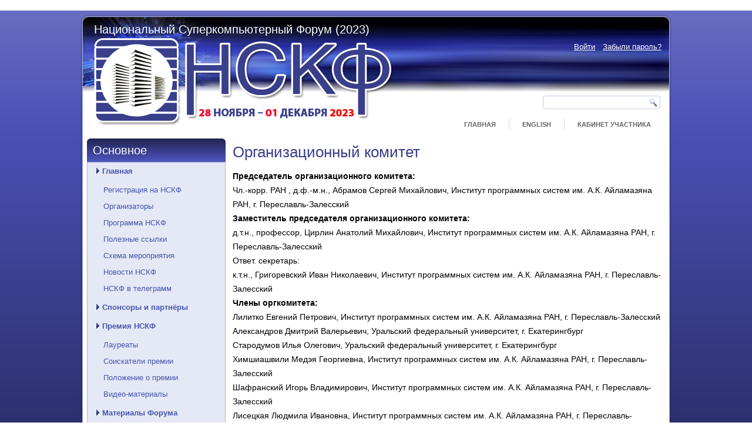

--- FILE ---
content_type: text/html; charset=UTF-8
request_url: https://2023.nscf.ru/nauchno-prakticheskaya-konferenciya/orgkomitet/
body_size: 7862
content:

﻿
<!DOCTYPE html>
<html lang="ru-RU">
<head>
<meta charset="UTF-8" />
<title>Оргкомитет | Национальный Суперкомпьютерный Форум (2023)</title>
<!-- Created by Artisteer v4.0.0.58475 -->
<meta name="viewport" content="initial-scale = 1.0, maximum-scale = 1.0, user-scalable = no, width = device-width">
<!--[if lt IE 9]><script src="http://html5shiv.googlecode.com/svn/trunk/html5.js"></script><![endif]-->

<link rel="stylesheet" href="https://2023.nscf.ru/wp-content/themes/NSCF/style.css" media="screen" />
<link rel="pingback" href="https://2023.nscf.ru/xmlrpc.php" />
<meta name='robots' content='max-image-preview:large' />
<link rel='dns-prefetch' href='//s.w.org' />
<link rel="alternate" type="application/rss+xml" title="Национальный Суперкомпьютерный Форум (2023) &raquo; Лента" href="https://2023.nscf.ru/feed/" />
<link rel="alternate" type="application/rss+xml" title="Национальный Суперкомпьютерный Форум (2023) &raquo; Лента комментариев" href="https://2023.nscf.ru/comments/feed/" />
<script type="text/javascript">
window._wpemojiSettings = {"baseUrl":"https:\/\/s.w.org\/images\/core\/emoji\/14.0.0\/72x72\/","ext":".png","svgUrl":"https:\/\/s.w.org\/images\/core\/emoji\/14.0.0\/svg\/","svgExt":".svg","source":{"concatemoji":"https:\/\/2023.nscf.ru\/wp-includes\/js\/wp-emoji-release.min.js?ver=6.0.11"}};
/*! This file is auto-generated */
!function(e,a,t){var n,r,o,i=a.createElement("canvas"),p=i.getContext&&i.getContext("2d");function s(e,t){var a=String.fromCharCode,e=(p.clearRect(0,0,i.width,i.height),p.fillText(a.apply(this,e),0,0),i.toDataURL());return p.clearRect(0,0,i.width,i.height),p.fillText(a.apply(this,t),0,0),e===i.toDataURL()}function c(e){var t=a.createElement("script");t.src=e,t.defer=t.type="text/javascript",a.getElementsByTagName("head")[0].appendChild(t)}for(o=Array("flag","emoji"),t.supports={everything:!0,everythingExceptFlag:!0},r=0;r<o.length;r++)t.supports[o[r]]=function(e){if(!p||!p.fillText)return!1;switch(p.textBaseline="top",p.font="600 32px Arial",e){case"flag":return s([127987,65039,8205,9895,65039],[127987,65039,8203,9895,65039])?!1:!s([55356,56826,55356,56819],[55356,56826,8203,55356,56819])&&!s([55356,57332,56128,56423,56128,56418,56128,56421,56128,56430,56128,56423,56128,56447],[55356,57332,8203,56128,56423,8203,56128,56418,8203,56128,56421,8203,56128,56430,8203,56128,56423,8203,56128,56447]);case"emoji":return!s([129777,127995,8205,129778,127999],[129777,127995,8203,129778,127999])}return!1}(o[r]),t.supports.everything=t.supports.everything&&t.supports[o[r]],"flag"!==o[r]&&(t.supports.everythingExceptFlag=t.supports.everythingExceptFlag&&t.supports[o[r]]);t.supports.everythingExceptFlag=t.supports.everythingExceptFlag&&!t.supports.flag,t.DOMReady=!1,t.readyCallback=function(){t.DOMReady=!0},t.supports.everything||(n=function(){t.readyCallback()},a.addEventListener?(a.addEventListener("DOMContentLoaded",n,!1),e.addEventListener("load",n,!1)):(e.attachEvent("onload",n),a.attachEvent("onreadystatechange",function(){"complete"===a.readyState&&t.readyCallback()})),(e=t.source||{}).concatemoji?c(e.concatemoji):e.wpemoji&&e.twemoji&&(c(e.twemoji),c(e.wpemoji)))}(window,document,window._wpemojiSettings);
</script>
<style type="text/css">
img.wp-smiley,
img.emoji {
	display: inline !important;
	border: none !important;
	box-shadow: none !important;
	height: 1em !important;
	width: 1em !important;
	margin: 0 0.07em !important;
	vertical-align: -0.1em !important;
	background: none !important;
	padding: 0 !important;
}
</style>
	<link rel='stylesheet' id='wp-block-library-css'  href='https://2023.nscf.ru/wp-includes/css/dist/block-library/style.min.css?ver=6.0.11' type='text/css' media='all' />
<style id='global-styles-inline-css' type='text/css'>
body{--wp--preset--color--black: #000000;--wp--preset--color--cyan-bluish-gray: #abb8c3;--wp--preset--color--white: #ffffff;--wp--preset--color--pale-pink: #f78da7;--wp--preset--color--vivid-red: #cf2e2e;--wp--preset--color--luminous-vivid-orange: #ff6900;--wp--preset--color--luminous-vivid-amber: #fcb900;--wp--preset--color--light-green-cyan: #7bdcb5;--wp--preset--color--vivid-green-cyan: #00d084;--wp--preset--color--pale-cyan-blue: #8ed1fc;--wp--preset--color--vivid-cyan-blue: #0693e3;--wp--preset--color--vivid-purple: #9b51e0;--wp--preset--gradient--vivid-cyan-blue-to-vivid-purple: linear-gradient(135deg,rgba(6,147,227,1) 0%,rgb(155,81,224) 100%);--wp--preset--gradient--light-green-cyan-to-vivid-green-cyan: linear-gradient(135deg,rgb(122,220,180) 0%,rgb(0,208,130) 100%);--wp--preset--gradient--luminous-vivid-amber-to-luminous-vivid-orange: linear-gradient(135deg,rgba(252,185,0,1) 0%,rgba(255,105,0,1) 100%);--wp--preset--gradient--luminous-vivid-orange-to-vivid-red: linear-gradient(135deg,rgba(255,105,0,1) 0%,rgb(207,46,46) 100%);--wp--preset--gradient--very-light-gray-to-cyan-bluish-gray: linear-gradient(135deg,rgb(238,238,238) 0%,rgb(169,184,195) 100%);--wp--preset--gradient--cool-to-warm-spectrum: linear-gradient(135deg,rgb(74,234,220) 0%,rgb(151,120,209) 20%,rgb(207,42,186) 40%,rgb(238,44,130) 60%,rgb(251,105,98) 80%,rgb(254,248,76) 100%);--wp--preset--gradient--blush-light-purple: linear-gradient(135deg,rgb(255,206,236) 0%,rgb(152,150,240) 100%);--wp--preset--gradient--blush-bordeaux: linear-gradient(135deg,rgb(254,205,165) 0%,rgb(254,45,45) 50%,rgb(107,0,62) 100%);--wp--preset--gradient--luminous-dusk: linear-gradient(135deg,rgb(255,203,112) 0%,rgb(199,81,192) 50%,rgb(65,88,208) 100%);--wp--preset--gradient--pale-ocean: linear-gradient(135deg,rgb(255,245,203) 0%,rgb(182,227,212) 50%,rgb(51,167,181) 100%);--wp--preset--gradient--electric-grass: linear-gradient(135deg,rgb(202,248,128) 0%,rgb(113,206,126) 100%);--wp--preset--gradient--midnight: linear-gradient(135deg,rgb(2,3,129) 0%,rgb(40,116,252) 100%);--wp--preset--duotone--dark-grayscale: url('#wp-duotone-dark-grayscale');--wp--preset--duotone--grayscale: url('#wp-duotone-grayscale');--wp--preset--duotone--purple-yellow: url('#wp-duotone-purple-yellow');--wp--preset--duotone--blue-red: url('#wp-duotone-blue-red');--wp--preset--duotone--midnight: url('#wp-duotone-midnight');--wp--preset--duotone--magenta-yellow: url('#wp-duotone-magenta-yellow');--wp--preset--duotone--purple-green: url('#wp-duotone-purple-green');--wp--preset--duotone--blue-orange: url('#wp-duotone-blue-orange');--wp--preset--font-size--small: 13px;--wp--preset--font-size--medium: 20px;--wp--preset--font-size--large: 36px;--wp--preset--font-size--x-large: 42px;}.has-black-color{color: var(--wp--preset--color--black) !important;}.has-cyan-bluish-gray-color{color: var(--wp--preset--color--cyan-bluish-gray) !important;}.has-white-color{color: var(--wp--preset--color--white) !important;}.has-pale-pink-color{color: var(--wp--preset--color--pale-pink) !important;}.has-vivid-red-color{color: var(--wp--preset--color--vivid-red) !important;}.has-luminous-vivid-orange-color{color: var(--wp--preset--color--luminous-vivid-orange) !important;}.has-luminous-vivid-amber-color{color: var(--wp--preset--color--luminous-vivid-amber) !important;}.has-light-green-cyan-color{color: var(--wp--preset--color--light-green-cyan) !important;}.has-vivid-green-cyan-color{color: var(--wp--preset--color--vivid-green-cyan) !important;}.has-pale-cyan-blue-color{color: var(--wp--preset--color--pale-cyan-blue) !important;}.has-vivid-cyan-blue-color{color: var(--wp--preset--color--vivid-cyan-blue) !important;}.has-vivid-purple-color{color: var(--wp--preset--color--vivid-purple) !important;}.has-black-background-color{background-color: var(--wp--preset--color--black) !important;}.has-cyan-bluish-gray-background-color{background-color: var(--wp--preset--color--cyan-bluish-gray) !important;}.has-white-background-color{background-color: var(--wp--preset--color--white) !important;}.has-pale-pink-background-color{background-color: var(--wp--preset--color--pale-pink) !important;}.has-vivid-red-background-color{background-color: var(--wp--preset--color--vivid-red) !important;}.has-luminous-vivid-orange-background-color{background-color: var(--wp--preset--color--luminous-vivid-orange) !important;}.has-luminous-vivid-amber-background-color{background-color: var(--wp--preset--color--luminous-vivid-amber) !important;}.has-light-green-cyan-background-color{background-color: var(--wp--preset--color--light-green-cyan) !important;}.has-vivid-green-cyan-background-color{background-color: var(--wp--preset--color--vivid-green-cyan) !important;}.has-pale-cyan-blue-background-color{background-color: var(--wp--preset--color--pale-cyan-blue) !important;}.has-vivid-cyan-blue-background-color{background-color: var(--wp--preset--color--vivid-cyan-blue) !important;}.has-vivid-purple-background-color{background-color: var(--wp--preset--color--vivid-purple) !important;}.has-black-border-color{border-color: var(--wp--preset--color--black) !important;}.has-cyan-bluish-gray-border-color{border-color: var(--wp--preset--color--cyan-bluish-gray) !important;}.has-white-border-color{border-color: var(--wp--preset--color--white) !important;}.has-pale-pink-border-color{border-color: var(--wp--preset--color--pale-pink) !important;}.has-vivid-red-border-color{border-color: var(--wp--preset--color--vivid-red) !important;}.has-luminous-vivid-orange-border-color{border-color: var(--wp--preset--color--luminous-vivid-orange) !important;}.has-luminous-vivid-amber-border-color{border-color: var(--wp--preset--color--luminous-vivid-amber) !important;}.has-light-green-cyan-border-color{border-color: var(--wp--preset--color--light-green-cyan) !important;}.has-vivid-green-cyan-border-color{border-color: var(--wp--preset--color--vivid-green-cyan) !important;}.has-pale-cyan-blue-border-color{border-color: var(--wp--preset--color--pale-cyan-blue) !important;}.has-vivid-cyan-blue-border-color{border-color: var(--wp--preset--color--vivid-cyan-blue) !important;}.has-vivid-purple-border-color{border-color: var(--wp--preset--color--vivid-purple) !important;}.has-vivid-cyan-blue-to-vivid-purple-gradient-background{background: var(--wp--preset--gradient--vivid-cyan-blue-to-vivid-purple) !important;}.has-light-green-cyan-to-vivid-green-cyan-gradient-background{background: var(--wp--preset--gradient--light-green-cyan-to-vivid-green-cyan) !important;}.has-luminous-vivid-amber-to-luminous-vivid-orange-gradient-background{background: var(--wp--preset--gradient--luminous-vivid-amber-to-luminous-vivid-orange) !important;}.has-luminous-vivid-orange-to-vivid-red-gradient-background{background: var(--wp--preset--gradient--luminous-vivid-orange-to-vivid-red) !important;}.has-very-light-gray-to-cyan-bluish-gray-gradient-background{background: var(--wp--preset--gradient--very-light-gray-to-cyan-bluish-gray) !important;}.has-cool-to-warm-spectrum-gradient-background{background: var(--wp--preset--gradient--cool-to-warm-spectrum) !important;}.has-blush-light-purple-gradient-background{background: var(--wp--preset--gradient--blush-light-purple) !important;}.has-blush-bordeaux-gradient-background{background: var(--wp--preset--gradient--blush-bordeaux) !important;}.has-luminous-dusk-gradient-background{background: var(--wp--preset--gradient--luminous-dusk) !important;}.has-pale-ocean-gradient-background{background: var(--wp--preset--gradient--pale-ocean) !important;}.has-electric-grass-gradient-background{background: var(--wp--preset--gradient--electric-grass) !important;}.has-midnight-gradient-background{background: var(--wp--preset--gradient--midnight) !important;}.has-small-font-size{font-size: var(--wp--preset--font-size--small) !important;}.has-medium-font-size{font-size: var(--wp--preset--font-size--medium) !important;}.has-large-font-size{font-size: var(--wp--preset--font-size--large) !important;}.has-x-large-font-size{font-size: var(--wp--preset--font-size--x-large) !important;}
</style>
<!--[if lte IE 7]>
<link rel='stylesheet' id='style.ie7.css-css'  href='https://2023.nscf.ru/wp-content/themes/NSCF/style.ie7.css?ver=6.0.11' type='text/css' media='screen' />
<![endif]-->
<link rel='stylesheet' id='style.responsive.css-css'  href='https://2023.nscf.ru/wp-content/themes/NSCF/style.responsive.css?ver=6.0.11' type='text/css' media='all' />
<script type='text/javascript' src='https://2023.nscf.ru/wp-content/themes/NSCF/jquery.js?ver=6.0.11' id='jquery-js'></script>
<script type='text/javascript' src='https://2023.nscf.ru/wp-content/themes/NSCF/script.js?ver=6.0.11' id='script.js-js'></script>
<script type='text/javascript' src='https://2023.nscf.ru/wp-content/themes/NSCF/script.responsive.js?ver=6.0.11' id='script.responsive.js-js'></script>
<link rel="https://api.w.org/" href="https://2023.nscf.ru/wp-json/" /><link rel="alternate" type="application/json" href="https://2023.nscf.ru/wp-json/wp/v2/pages/5924" /><link rel="EditURI" type="application/rsd+xml" title="RSD" href="https://2023.nscf.ru/xmlrpc.php?rsd" />
<link rel="wlwmanifest" type="application/wlwmanifest+xml" href="https://2023.nscf.ru/wp-includes/wlwmanifest.xml" /> 
<link rel="canonical" href="https://2023.nscf.ru/nauchno-prakticheskaya-konferenciya/orgkomitet/" />
<link rel='shortlink' href='https://2023.nscf.ru/?p=5924' />
<link rel="alternate" type="application/json+oembed" href="https://2023.nscf.ru/wp-json/oembed/1.0/embed?url=https%3A%2F%2F2023.nscf.ru%2Fnauchno-prakticheskaya-konferenciya%2Forgkomitet%2F" />
<link rel="alternate" type="text/xml+oembed" href="https://2023.nscf.ru/wp-json/oembed/1.0/embed?url=https%3A%2F%2F2023.nscf.ru%2Fnauchno-prakticheskaya-konferenciya%2Forgkomitet%2F&#038;format=xml" />
<link rel="stylesheet" href="//2023.nscf.ru/wp-content/plugins/custom-authentication/style.css" type="text/css" media="screen, projection" /><script type="text/javascript" src="//2023.nscf.ru/wp-content/plugins/custom-authentication/validators.js"></script><link rel="apple-touch-icon" sizes="180x180" href="/wp-content/uploads/fbrfg/apple-touch-icon.png">
<link rel="icon" type="image/png" sizes="32x32" href="/wp-content/uploads/fbrfg/favicon-32x32.png">
<link rel="icon" type="image/png" sizes="16x16" href="/wp-content/uploads/fbrfg/favicon-16x16.png">
<link rel="manifest" href="/wp-content/uploads/fbrfg/site.webmanifest">
<link rel="mask-icon" href="/wp-content/uploads/fbrfg/safari-pinned-tab.svg" color="#5bbad5">
<link rel="shortcut icon" href="/wp-content/uploads/fbrfg/favicon.ico">
<meta name="msapplication-TileColor" content="#da532c">
<meta name="msapplication-config" content="/wp-content/uploads/fbrfg/browserconfig.xml">
<meta name="theme-color" content="#ffffff"><link rel='header_link' href='https://www.nscf.ru/' /></head>
<body class="page-template-default page page-id-5924 page-child parent-pageid-15">

<div id="art-main">
    <div class="art-sheet clearfix">

<header class="clearfix art-header clickable">	


    <div class="art-shapes">
		<div class="art-headline" data-left="3.85%">
    <a href="https://2023.nscf.ru/">Национальный Суперкомпьютерный Форум (2023)</a>
</div>

<div><div class="logInfo"><table class='loggedout'><tr><td class="td1"><a href='http://www.nscf.ru/ca-login-2/'>Войти</a></td><td class="td2"><a href='http://www.nscf.ru/ca-reminder/'>Забыли пароль?</a></td></tr></table></div></div>
            </div>
	
		
<div class="art-textblock art-object227400126" data-left="97.99%">
    <form class="art-search" method="get" name="searchform" action="https://2023.nscf.ru/">
	<input name="s" type="text" value="" />
	<input class="art-search-button" type="submit" value="Search" />
</form>	
</div>
<nav class="art-nav clearfix">
    
<ul class="art-hmenu menu-4">
	<li class="menu-item-1246"><a title="Главная" href="https://2023.nscf.ru/">Главная</a>
	</li>
	<li class="menu-item-7409"><a title="English" href="https://2023.nscf.ru/nscf-eng/">English</a>
	</li>
	<li class="menu-item-1247"><a title="Кабинет участника" href="https://2023.nscf.ru/kabinet-uchastnika/">Кабинет участника</a>
	</li>
</ul>
 
    </nav>

                    
</header>

<div class="art-layout-wrapper clearfix">
                <div class="art-content-layout">
                    <div class="art-content-layout-row">
                        
<div class="art-layout-cell art-sidebar1 clearfix">
<div  id="vmenuwidget-2" class="art-vmenublock clearfix">
        <div class="art-vmenublockheader">
            <div class="t">Основное</div>
        </div><div class="art-vmenublockcontent">
<ul class="art-vmenu">
	<li class="menu-item-11"><a title="Главная" href="https://2023.nscf.ru/">Главная</a>
	<ul>
		<li class="menu-item-1570"><a title="Регистрация на НСКФ" href="https://2023.nscf.ru/registraciya-nscf/">Регистрация на НСКФ</a>
		</li>
		<li class="menu-item-1425"><a title="Организаторы" href="https://2023.nscf.ru/organizatory/">Организаторы</a>
		</li>
		<li class="menu-item-38"><a title="Программа НСКФ" href="https://2023.nscf.ru/raspisanie-nscf/">Программа НСКФ</a>
		</li>
		<li class="menu-item-9855"><a title="Полезные ссылки" href="https://2023.nscf.ru/poleznye-ssylki/">Полезные ссылки</a>
		</li>
		<li class="menu-item-116"><a title="Схема мероприятия" href="https://2023.nscf.ru/sxema-meropriyatiya/">Схема мероприятия</a>
		</li>
		<li class="menu-item-4025"><a title="Новости НСКФ" href="https://2023.nscf.ru/novosti-nscf/">Новости НСКФ</a>
		</li>
		<li class="menu-item-10503"><a title="НСКФ в телеграмм" href="https://t.me/nskf_ips">НСКФ в телеграмм</a>
		</li>
	</ul>
	</li>
	<li class="menu-item-33"><a title="Спонсоры и партнёры" href="https://2023.nscf.ru/sponsory-i-partnyory/">Спонсоры и партнёры</a>
	</li>
	<li class="menu-item-2826"><a title="Премия НСКФ" href="https://2023.nscf.ru/premiya-nscf/">Премия НСКФ</a>
	<ul>
		<li class="menu-item-4004"><a title="Лауреаты" href="https://2023.nscf.ru/premiya-nscf/laureaty/">Лауреаты</a>
		</li>
		<li class="menu-item-2877"><a title="Соискатели премии" href="https://2023.nscf.ru/premiya-nscf/soiskateli-premii/">Соискатели премии</a>
		</li>
		<li class="menu-item-2827"><a title="Положение о премии" href="https://2023.nscf.ru/premiya-nscf/polozhenie-o-premii/">Положение о премии</a>
		</li>
		<li class="menu-item-3090"><a title="Видео-материалы" href="https://2023.nscf.ru/premiya-nscf/video-materialy/">Видео-материалы</a>
		</li>
	</ul>
	</li>
	<li class="menu-item-1667"><a title="Материалы Форума" href="https://2023.nscf.ru/materialy-foruma/">Материалы Форума</a>
	<ul>
		<li class="menu-item-10942"><a title="Пресс-релизы" href="https://2023.nscf.ru/press-relizy/">Пресс-релизы</a>
		</li>
		<li class="menu-item-10561"><a title="Решение по итогам НСКФ-2023" href="https://2023.nscf.ru/reshenie-foruma/">Решение по итогам НСКФ-2023</a>
		</li>
		<li class="menu-item-2217"><a title="Фотографии" href="https://2023.nscf.ru/photo/">Фотографии</a>
		</li>
		<li class="menu-item-4085"><a title="Пресса о нас" href="https://www.nscf.ru/pressa-o-nas">Пресса о нас</a>
		</li>
		<li class="menu-item-1759"><a title="Видео некоторых докладов" href="https://2023.nscf.ru/video/">Видео некоторых докладов</a>
		</li>
		<li class="menu-item-1701"><a title="Аудио-записи" href="https://2023.nscf.ru/materialy-foruma/audio-zapisi/">Аудио-записи</a>
		</li>
	</ul>
	</li>
	<li class="menu-item-36 active"><a title="Научно-практическая конференция" href="https://2023.nscf.ru/nauchno-prakticheskaya-konferenciya/" class="active">Научно-практическая конференция</a>
	<ul class="active">
		<li class="menu-item-37"><a title="Программный комитет" href="https://2023.nscf.ru/nauchno-prakticheskaya-konferenciya/programmnyj-komitet/">Программный комитет</a>
		</li>
		<li class="menu-item-5926 active"><a title="Оргкомитет" href="https://2023.nscf.ru/nauchno-prakticheskaya-konferenciya/orgkomitet/" class="active">Оргкомитет</a>
		</li>
		<li class="menu-item-265"><a title="ЧаВо по статьям" href="https://2023.nscf.ru/chavo-po-statyam/">ЧаВо по статьям</a>
		</li>
	</ul>
	</li>
	<li class="menu-item-9713"><a title="Математика в эпоху суперкомпьютеров" href="https://2023.nscf.ru/matematika-v-epoxu-superkompyuterov/">Математика в эпоху суперкомпьютеров</a>
	</li>
	<li class="menu-item-10869"><a title="Конференция-сателлит ОРВС-2023" href="https://2023.nscf.ru/konferenciya-satellit-oblachnye-i-raspredelennye-vychislitelnye-sistemy-v-elektronnom-upravlenii/">Конференция-сателлит ОРВС-2023</a>
	</li>
	<li class="menu-item-35"><a title="Выставка" href="https://2023.nscf.ru/vystavka/">Выставка</a>
	</li>
	<li class="menu-item-247"><a title="Тренинги и семинары" href="https://2023.nscf.ru/treningi/">Тренинги и семинары</a>
	</li>
	<li class="menu-item-34"><a title="Круглые столы" href="https://2023.nscf.ru/kruglye-stoly/">Круглые столы</a>
	</li>
	<li class="menu-item-522"><a title="Участники" href="https://2023.nscf.ru/uchastniki-nskf/">Участники</a>
	</li>
	<li class="menu-item-126"><a title="Информационные материалы" href="https://2023.nscf.ru/informacionnye-materialy/">Информационные материалы</a>
	</li>
	<li class="menu-item-31"><a title="Общие вопросы" href="https://2023.nscf.ru/obshhie-voprosy/">Общие вопросы</a>
	<ul>
		<li class="menu-item-503"><a title="Размещение" href="https://2023.nscf.ru/razmeshhenie/">Размещение</a>
		</li>
	</ul>
	</li>
	<li class="menu-item-42"><a title="Архив" href="https://2023.nscf.ru/arxiv/">Архив</a>
	<ul>
		<li class="menu-item-10791"><a title="НСКФ-2022" href="https://2022.nscf.ru/">НСКФ-2022</a>
		</li>
		<li class="menu-item-10356"><a title="НСКФ-2021" href="https://2021.nscf.ru/">НСКФ-2021</a>
		</li>
		<li class="menu-item-8510"><a title="НСКФ-2020" href="https://2020.nscf.ru/">НСКФ-2020</a>
		</li>
	</ul>
	</li>
</ul>
</div>
</div><div  id="block-3" class="art-block widget widget_block  clearfix">
        <div class="art-blockcontent"><p><a href="https://2023.nscf.ru/kabinet-uchastnika/?from_banner=1"><img loading="lazy" src="https://2023.nscf.ru/wp-content/uploads/2022/02/FillFormU.gif" alt="Заполни форму!" width="220" height="218" class="aligncenter size-full wp-image-5890"></a></p></div>
</div><div  id="block-8" class="art-block widget widget_block widget_recent_entries  clearfix">
        <div class="art-blockcontent"><ul class="wp-block-latest-posts__list wp-block-latest-posts"><li><a class="wp-block-latest-posts__post-title" href="https://2023.nscf.ru/27-29-yanvarya-na-ploshhadke-ips-im-a-k-ajlamazyana-ran-proxodila-xviii-konferenciya-svobodnoe-programmnoe-obespechenie-v-vysshej-shkole/">27-29 января на площадке ИПС им. А.К. Айламазяна РАН проходила XVIII конференция «Свободное программное обеспечение в высшей школе»</a></li>
<li><a class="wp-block-latest-posts__post-title" href="https://2023.nscf.ru/vyshel-sbornik-mezhdisciplinarnye-problemy-cheloveko-mashinnogo-vzaimodejstviya/">Вышел сборник &#8216;Междисциплинарные проблемы человеко-машинного взаимодействия&#8217;</a></li>
<li><a class="wp-block-latest-posts__post-title" href="https://2023.nscf.ru/sbornik-tezisov-nskf-2022-zaregistrirovan-v-elibrary/">Сборник тезисов НСКФ-2022 зарегистрирован в ELibrary</a></li>
<li><a class="wp-block-latest-posts__post-title" href="https://2023.nscf.ru/sozdan-telegramm-kanal-nskf/">Создан телеграмм-канал НСКФ</a></li>
<li><a class="wp-block-latest-posts__post-title" href="https://2023.nscf.ru/nskf-informaciya-ot-partnyorov-servisnaya-programma-kompanii-krok/">НСКФ Информация от партнёров: Сервисная программа компании КРОК</a></li>
</ul></div>
</div>



                        </div>                        <div class="art-layout-cell art-content clearfix">
							<article id="post-5924"  class="art-post art-article  post-5924 page type-page status-publish hentry">
                                                                                                <div class="art-postcontent clearfix"><h1>Организационный комитет</h1>
<p><strong>Председатель организационного комитета:</strong><br />
Чл.-корр. РАН , д.ф.-м.н., Абрамов Сергей Михайлович, Институт программных систем им. А.К. Айламазяна РАН, г. Переславль-Залесский<br />
<strong>Заместитель председателя организационного комитета:</strong><br />
д.т.н., профессор, Цирлин Анатолий Михайлович, Институт программных систем им. А.К. Айламазяна РАН, г. Переславль-Залесский<br />
Ответ. секретарь:<br />
к.т.н., Григоревский Иван Николаевич, Институт программных систем им. А.К. Айламазяна РАН, г. Переславль-Залесский<br />
<strong>Члены оргкомитета:</strong><br />
Лилитко Евгений Петрович, Институт программных систем им. А.К. Айламазяна РАН, г. Переславль-Залесский<br />
Александров Дмитрий Валерьевич, Уральский федеральный университет, г. Екатерингбург<br />
Стародумов Илья Олегович, Уральский федеральный университет, г. Екатерингбург<br />
Химшиашвили Медэя Георгиевна, Институт программных систем им. А.К. Айламазяна РАН, г. Переславль-Залесский<br />
Шафранский Игорь Владимирович, Институт программных систем им. А.К. Айламазяна РАН, г. Переславль-Залесский<br />
Лисецкая Людмила Ивановна, Институт программных систем им. А.К. Айламазяна РАН, г. Переславль-Залесский</p>
</div>
</article>
	
			

                        </div>
                    </div>
                </div>
            </div><footer class="art-footer clearfix"><div class="art-content-layout">
  <div class="art-content-layout-row">
		<div class="clearfix art-layout-cell art-layout-cell-size1">
			<div class="art-center-wrapper">
		<div class="art-center-inner">
			<div class="art-widget widget widget_text" id="text-4" ><div class="art-widget-content">			<div class="textwidget"><!-- Yandex.Metrika counter -->
<script type="text/javascript" >
    (function (d, w, c) {
        (w[c] = w[c] || []).push(function() {
            try {
                w.yaCounter48116021 = new Ya.Metrika({
                    id:48116021,
                    clickmap:true,
                    trackLinks:true,
                    accurateTrackBounce:true
                });
            } catch(e) { }
        });

        var n = d.getElementsByTagName("script")[0],
            s = d.createElement("script"),
            f = function () { n.parentNode.insertBefore(s, n); };
        s.type = "text/javascript";
        s.async = true;
        s.src = "https://mc.yandex.ru/metrika/watch.js";

        if (w.opera == "[object Opera]") {
            d.addEventListener("DOMContentLoaded", f, false);
        } else { f(); }
    })(document, window, "yandex_metrika_callbacks");
</script>
<noscript><div><img src="https://mc.yandex.ru/watch/48116021" style="position:absolute; left:-9999px;" alt="" /></div></noscript>
<!-- /Yandex.Metrika counter -->

<!-- Yandex.Metrika counter -->
<script type="text/javascript">
    (function (d, w, c) {
        (w[c] = w[c] || []).push(function() {
            try {
                w.yaCounter32771280 = new Ya.Metrika({
                    id:32771280,
                    clickmap:true,
                    trackLinks:true,
                    accurateTrackBounce:true
                });
            } catch(e) { }
        });

        var n = d.getElementsByTagName("script")[0],
            s = d.createElement("script"),
            f = function () { n.parentNode.insertBefore(s, n); };
        s.type = "text/javascript";
        s.async = true;
        s.src = "https://mc.yandex.ru/metrika/watch.js";

        if (w.opera == "[object Opera]") {
            d.addEventListener("DOMContentLoaded", f, false);
        } else { f(); }
    })(document, window, "yandex_metrika_callbacks"); </script> <noscript><div><img src="https://mc.yandex.ru/watch/32771280" style="position:absolute; left:-9999px;" alt="" /></div></noscript>
<!-- /Yandex.Metrika counter --></div>
		</div></div>			</div>
		</div>
		</div>
	  </div>
</div>
<p>© 2012-2023 НСКФ</p>
<center>Фото-, видео- и аудио-материалы сайта доступны по лицензии: Creative Commons Attribution 4.0 International</center></footer>

    </div>
    <p class="art-page-footer">
        <span id="art-footnote-links">Powered by <a href="http://wordpress.org/" target="_blank">WordPress</a> and <a href="http://www.artisteer.com/?p=wordpress_themes" target="_blank">WordPress Theme</a> created with Artisteer.</span>
    </p>
</div>



<div id="wp-footer">
	<script type='text/javascript' src='https://2023.nscf.ru/wp-includes/js/comment-reply.min.js?ver=6.0.11' id='comment-reply-js'></script>
	<!-- 60 queries. 0,152 seconds. -->
</div>
</body>
</html>



--- FILE ---
content_type: text/css
request_url: https://2023.nscf.ru/wp-content/plugins/custom-authentication/style.css
body_size: 233
content:
.w400{
	width:400px;
}

input.w150{
	width:150px;
}

span.validator{
	display:none;
	color:red;
	padding-left:8px;
}

div.logInfo{
	float:right;
	display:inline;
	margin-top:40px;
	margin-right:10px;
	
	color:white;
}

div.logInfo a{
	color:white;
}

table.logged {
	color:white;
}

table.logged tr td.td4{
	text-align:right;
}

table.loggedout tr td.td1{
	padding-right:10px;
}

table.loggedout tr td.td1 a{
	z-index:50000;
	
}

--- FILE ---
content_type: application/javascript
request_url: https://2023.nscf.ru/wp-content/plugins/custom-authentication/validators.js
body_size: 384
content:
function emptyValidate(inputFieldId){
    if ( jQuery.trim(jQuery("#"+inputFieldId).val()) == ""){
        jQuery("#"+inputFieldId+"_validator").show();
        return false;
    }
    else{
        jQuery("#"+inputFieldId+"_validator").hide();
        return true;
    }
}

function emailValidate(inputFieldId){
    var reg = /^[a-zA-Z0-9]+([-+._'][a-zA-Z0-9]+)*@[a-zA-Z0-9]+([-.][a-zA-Z0-9]+)*\.[a-zA-Z0-9]+([-.][a-zA-Z0-9]+)*$/;
    if (reg.test(jQuery("#"+inputFieldId).val())){
        jQuery("#"+inputFieldId+"_validator").hide();
        return true;
    }
    else{
        jQuery("#"+inputFieldId+"_validator").show();
        return false;
    }
}

function isFieldsEqual(inputFieldId1, inputFieldId2){
    if (jQuery.trim($("#"+inputFieldId1).val()) == jQuery.trim(jQuery("#"+inputFieldId2).val())){
        jQuery("#"+inputFieldId2+"_validator").hide();
        return true;
    }
    else{
        jQuery("#"+inputFieldId2+"_validator").show();
        return false;
    }
}

function clearErrorMessage(errorDivId){
    jQuery("#"+errorDivId).html("");
}

function redirectAfterMessage(newUrl){
    var messageTimeout = 10000;
    setTimeout("window.location = '"+newUrl+"'", messageTimeout);
}